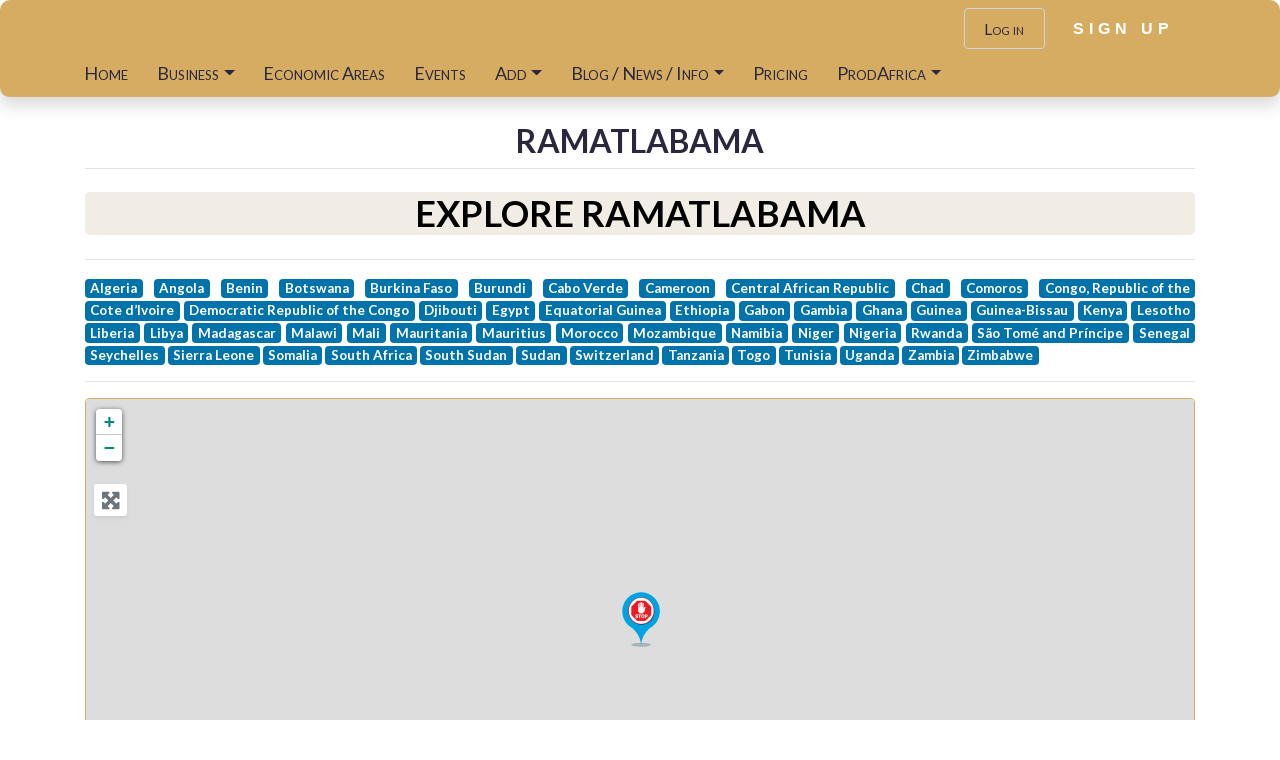

--- FILE ---
content_type: text/html; charset=utf-8
request_url: https://www.google.com/recaptcha/api2/aframe
body_size: 266
content:
<!DOCTYPE HTML><html><head><meta http-equiv="content-type" content="text/html; charset=UTF-8"></head><body><script nonce="tsz7k791RIV3o9DTupdSLQ">/** Anti-fraud and anti-abuse applications only. See google.com/recaptcha */ try{var clients={'sodar':'https://pagead2.googlesyndication.com/pagead/sodar?'};window.addEventListener("message",function(a){try{if(a.source===window.parent){var b=JSON.parse(a.data);var c=clients[b['id']];if(c){var d=document.createElement('img');d.src=c+b['params']+'&rc='+(localStorage.getItem("rc::a")?sessionStorage.getItem("rc::b"):"");window.document.body.appendChild(d);sessionStorage.setItem("rc::e",parseInt(sessionStorage.getItem("rc::e")||0)+1);localStorage.setItem("rc::h",'1768367816744');}}}catch(b){}});window.parent.postMessage("_grecaptcha_ready", "*");}catch(b){}</script></body></html>